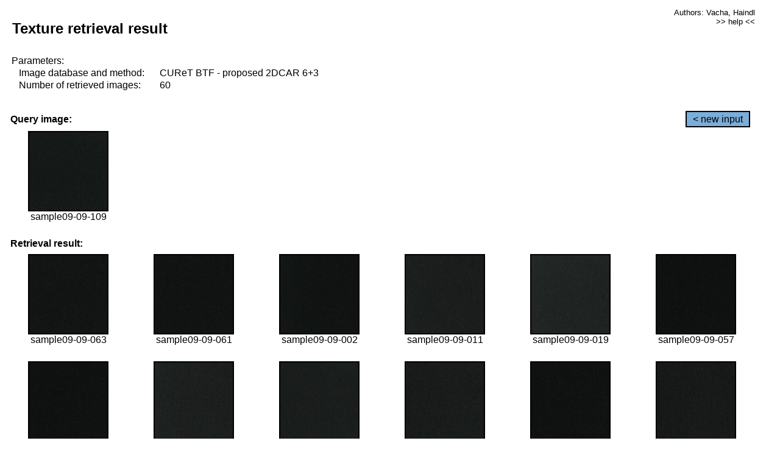

--- FILE ---
content_type: text/html;charset=UTF-8
request_url: http://cbir.utia.cas.cz/retrievalWebDemoCuret/RetrieveImages?database=0&database2=-1&input=794&number=60&paging=41
body_size: 48680
content:


<!DOCTYPE HTML PUBLIC "-//W3C//DTD HTML 4.01 Transitional//EN"
"http://www.w3.org/TR/html4/loose.dtd">

<html>
  <head>
        <LINK REL="stylesheet" TYPE="text/css" HREF="retr.css">
    <meta http-equiv="Content-Type" content="text/html; charset=UTF-8">
    <title>Demonstration of MRF Illumination Invariants - http://ro.utia.cz/</title>
    <script>
     function toggleHelp() {
       var obj = document.getElementById('help');
	if (obj.style.display == 'none') {
          obj.style.display = 'block';
	} else {
          obj.style.display = 'none';
	}
     }
    </script>

  </head>
  <body>
     <div onclick="toggleHelp()" id="help" style="position:absolute; display:none; width:70%; height:70%; margin:5% 10%; auto; background-color:lightgray; border:1px solid darkgray; padding:2em;">
	<h1>Help</h1>
        <a href="#" style="display:block; position:absolute; top: 10px; right:10px; border:1px solid gray; padding: 2px 2px 2px 2px; text-decoration: none; color: black">x</a>
        <br>
        <p>This demonstration shows retrieval of similar textures, regardless illumination conditions.
        </p>
        
        <p>
           The CUReT texture database consists of images of 61 materials, each acquired under 92
           different illumination and viewpoint directions.
        </p>
        
        <p>
           Click on the image and system will find other similar images. The images
           are considered to be similar if the structure is similar,
           regardless colour or direction of illumination.
           The result images are ordered from left to right and than top to bottom.
           The first is image is the most similar and than dissimilarity increases.
        </p>
        <p>
           More details on algorithm of finding similar images can be found in the published
           <a href="./">articles</a>.
        </p>
        <br>
        <br>
        <br>
        <br>
        <br>
        <br>
        <br>
        <br>
        <br>
        version: October 22, 2009
 </div>
    
    <table border="0" cellpadding="3" width="98%">
      <tbody>
        <tr><td colspan="4">
            <h2>&nbsp;Texture retrieval result</h2>
          </td><td align="right" valign="top" colspan="2">
            <small><a href="./" class="authors">Authors: Vacha, Haindl</a></small><br>
            <small><a href="#" class="help" onclick="toggleHelp(); return false;">>> help <<</a></small>
        </td></tr>
        <!-- parameters -->
        <tr><td colspan="6">
            <table border="0" cellpadding="0" width="100%"><tbody>
                <tr><td>
                    &nbsp;Parameters:<br/>
                </td></tr>
                <tr><td nowrap>
                    &nbsp;&nbsp;&nbsp;&nbsp;Image database and method:&nbsp;
                  </td><td width="80%">
                    CUReT BTF - proposed 2DCAR 6+3
                  </td>
                  
                </tr>
                <tr><td nowrap>
                    &nbsp;&nbsp;&nbsp;&nbsp;Number of retrieved images:&nbsp;
                  </td><td>
                    60
                  </td>
                </tr>
            </tbody></table>
          </td>
        </tr>
        <tr><td colspan="6">
            <br/>
          </td>
        </tr>
        <!-- query image -->
        <tr><td colspan="5">
            <b>&nbsp;Query image:<br/></b>
            
          </td>
          <td align="right" class="tdbutton">
            <a href="ShowInput?database=0&database2=-1&number=60&paging=41" class="button">&lt; new input</a>
            &nbsp;
          </td>
        </tr>
        <tr><td align="center" valign="top">
            <img src="http://cbir.utia.cas.cz:80/retrievalDemo-data/e16-icip/texs/all/sample09-09-109.jpg" alt="sample09-09-109" title="Name:&nbsp;sample09-09-109,&#13;Number:&nbsp;794,&#13;Class:&nbsp;sample09" class="texture"
                   
                   
              />
            <br/>sample09-09-109
            <br/><br/>
          </td>
        </tr>
        <!--tr><td colspan="6">
            <br/>
          </td>
        </tr-->
        <!-- result images -->
        
        <tr><td colspan="6">
            <b>&nbsp;Retrieval result:</b>
          </td>
          
        </tr>
        
        <tr>
          
          <td align="center" width="16.666666666666668%"
                    
                        valign="top"
                   
              >
            
            <a href="RetrieveImages?database=0&database2=-1&input=771&number=60&paging=41">
              <img src="http://cbir.utia.cas.cz:80/retrievalDemo-data/e16-icip/texs/all/sample09-09-063.jpg" alt="sample09-09-063" title="Position:&nbsp;1,&#13;Name:&nbsp;sample09-09-063,&#13;Number:&nbsp;771,&#13;Distance:&nbsp;312.747,&#13;Class:&nbsp;sample09" class="texture"
                   
                   
                   />
            </a>
            <div>sample09-09-063</div>
            &nbsp;
            
            
          </td>
          
          <td align="center" width="16.666666666666668%"
                    
                        valign="top"
                   
              >
            
            <a href="RetrieveImages?database=0&database2=-1&input=770&number=60&paging=41">
              <img src="http://cbir.utia.cas.cz:80/retrievalDemo-data/e16-icip/texs/all/sample09-09-061.jpg" alt="sample09-09-061" title="Position:&nbsp;2,&#13;Name:&nbsp;sample09-09-061,&#13;Number:&nbsp;770,&#13;Distance:&nbsp;314.248,&#13;Class:&nbsp;sample09" class="texture"
                   
                   
                   />
            </a>
            <div>sample09-09-061</div>
            &nbsp;
            
            
          </td>
          
          <td align="center" width="16.666666666666668%"
                    
                        valign="top"
                   
              >
            
            <a href="RetrieveImages?database=0&database2=-1&input=736&number=60&paging=41">
              <img src="http://cbir.utia.cas.cz:80/retrievalDemo-data/e16-icip/texs/all/sample09-09-002.jpg" alt="sample09-09-002" title="Position:&nbsp;3,&#13;Name:&nbsp;sample09-09-002,&#13;Number:&nbsp;736,&#13;Distance:&nbsp;323.142,&#13;Class:&nbsp;sample09" class="texture"
                   
                   
                   />
            </a>
            <div>sample09-09-002</div>
            &nbsp;
            
            
          </td>
          
          <td align="center" width="16.666666666666668%"
                    
                        valign="top"
                   
              >
            
            <a href="RetrieveImages?database=0&database2=-1&input=737&number=60&paging=41">
              <img src="http://cbir.utia.cas.cz:80/retrievalDemo-data/e16-icip/texs/all/sample09-09-011.jpg" alt="sample09-09-011" title="Position:&nbsp;4,&#13;Name:&nbsp;sample09-09-011,&#13;Number:&nbsp;737,&#13;Distance:&nbsp;326.201,&#13;Class:&nbsp;sample09" class="texture"
                   
                   
                   />
            </a>
            <div>sample09-09-011</div>
            &nbsp;
            
            
          </td>
          
          <td align="center" width="16.666666666666668%"
                    
                        valign="top"
                   
              >
            
            <a href="RetrieveImages?database=0&database2=-1&input=741&number=60&paging=41">
              <img src="http://cbir.utia.cas.cz:80/retrievalDemo-data/e16-icip/texs/all/sample09-09-019.jpg" alt="sample09-09-019" title="Position:&nbsp;5,&#13;Name:&nbsp;sample09-09-019,&#13;Number:&nbsp;741,&#13;Distance:&nbsp;327.53,&#13;Class:&nbsp;sample09" class="texture"
                   
                   
                   />
            </a>
            <div>sample09-09-019</div>
            &nbsp;
            
            
          </td>
          
          <td align="center" width="16.666666666666668%"
                    
                        valign="top"
                   
              >
            
            <a href="RetrieveImages?database=0&database2=-1&input=768&number=60&paging=41">
              <img src="http://cbir.utia.cas.cz:80/retrievalDemo-data/e16-icip/texs/all/sample09-09-057.jpg" alt="sample09-09-057" title="Position:&nbsp;6,&#13;Name:&nbsp;sample09-09-057,&#13;Number:&nbsp;768,&#13;Distance:&nbsp;333.858,&#13;Class:&nbsp;sample09" class="texture"
                   
                   
                   />
            </a>
            <div>sample09-09-057</div>
            &nbsp;
            
            
          </td>
          
          
          
        </tr>
        
        <tr>
          
          <td align="center" width="16.666666666666668%"
                    
                        valign="top"
                   
              >
            
            <a href="RetrieveImages?database=0&database2=-1&input=769&number=60&paging=41">
              <img src="http://cbir.utia.cas.cz:80/retrievalDemo-data/e16-icip/texs/all/sample09-09-059.jpg" alt="sample09-09-059" title="Position:&nbsp;7,&#13;Name:&nbsp;sample09-09-059,&#13;Number:&nbsp;769,&#13;Distance:&nbsp;333.891,&#13;Class:&nbsp;sample09" class="texture"
                   
                   
                   />
            </a>
            <div>sample09-09-059</div>
            &nbsp;
            
            
          </td>
          
          <td align="center" width="16.666666666666668%"
                    
                        valign="top"
                   
              >
            
            <a href="RetrieveImages?database=0&database2=-1&input=738&number=60&paging=41">
              <img src="http://cbir.utia.cas.cz:80/retrievalDemo-data/e16-icip/texs/all/sample09-09-014.jpg" alt="sample09-09-014" title="Position:&nbsp;8,&#13;Name:&nbsp;sample09-09-014,&#13;Number:&nbsp;738,&#13;Distance:&nbsp;335.335,&#13;Class:&nbsp;sample09" class="texture"
                   
                   
                   />
            </a>
            <div>sample09-09-014</div>
            &nbsp;
            
            
          </td>
          
          <td align="center" width="16.666666666666668%"
                    
                        valign="top"
                   
              >
            
            <a href="RetrieveImages?database=0&database2=-1&input=813&number=60&paging=41">
              <img src="http://cbir.utia.cas.cz:80/retrievalDemo-data/e16-icip/texs/all/sample09-09-149.jpg" alt="sample09-09-149" title="Position:&nbsp;9,&#13;Name:&nbsp;sample09-09-149,&#13;Number:&nbsp;813,&#13;Distance:&nbsp;336.437,&#13;Class:&nbsp;sample09" class="texture"
                   
                   
                   />
            </a>
            <div>sample09-09-149</div>
            &nbsp;
            
            
          </td>
          
          <td align="center" width="16.666666666666668%"
                    
                        valign="top"
                   
              >
            
            <a href="RetrieveImages?database=0&database2=-1&input=812&number=60&paging=41">
              <img src="http://cbir.utia.cas.cz:80/retrievalDemo-data/e16-icip/texs/all/sample09-09-147.jpg" alt="sample09-09-147" title="Position:&nbsp;10,&#13;Name:&nbsp;sample09-09-147,&#13;Number:&nbsp;812,&#13;Distance:&nbsp;338.4,&#13;Class:&nbsp;sample09" class="texture"
                   
                   
                   />
            </a>
            <div>sample09-09-147</div>
            &nbsp;
            
            
          </td>
          
          <td align="center" width="16.666666666666668%"
                    
                        valign="top"
                   
              >
            
            <a href="RetrieveImages?database=0&database2=-1&input=792&number=60&paging=41">
              <img src="http://cbir.utia.cas.cz:80/retrievalDemo-data/e16-icip/texs/all/sample09-09-104.jpg" alt="sample09-09-104" title="Position:&nbsp;11,&#13;Name:&nbsp;sample09-09-104,&#13;Number:&nbsp;792,&#13;Distance:&nbsp;340.048,&#13;Class:&nbsp;sample09" class="texture"
                   
                   
                   />
            </a>
            <div>sample09-09-104</div>
            &nbsp;
            
            
          </td>
          
          <td align="center" width="16.666666666666668%"
                    
                        valign="top"
                   
              >
            
            <a href="RetrieveImages?database=0&database2=-1&input=811&number=60&paging=41">
              <img src="http://cbir.utia.cas.cz:80/retrievalDemo-data/e16-icip/texs/all/sample09-09-145.jpg" alt="sample09-09-145" title="Position:&nbsp;12,&#13;Name:&nbsp;sample09-09-145,&#13;Number:&nbsp;811,&#13;Distance:&nbsp;340.671,&#13;Class:&nbsp;sample09" class="texture"
                   
                   
                   />
            </a>
            <div>sample09-09-145</div>
            &nbsp;
            
            
          </td>
          
          
          
        </tr>
        
        <tr>
          
          <td align="center" width="16.666666666666668%"
                    
                        valign="top"
                   
              >
            
            <a href="RetrieveImages?database=0&database2=-1&input=740&number=60&paging=41">
              <img src="http://cbir.utia.cas.cz:80/retrievalDemo-data/e16-icip/texs/all/sample09-09-017.jpg" alt="sample09-09-017" title="Position:&nbsp;13,&#13;Name:&nbsp;sample09-09-017,&#13;Number:&nbsp;740,&#13;Distance:&nbsp;340.837,&#13;Class:&nbsp;sample09" class="texture"
                   
                   
                   />
            </a>
            <div>sample09-09-017</div>
            &nbsp;
            
            
          </td>
          
          <td align="center" width="16.666666666666668%"
                    
                        valign="top"
                   
              >
            
            <a href="RetrieveImages?database=0&database2=-1&input=793&number=60&paging=41">
              <img src="http://cbir.utia.cas.cz:80/retrievalDemo-data/e16-icip/texs/all/sample09-09-106.jpg" alt="sample09-09-106" title="Position:&nbsp;14,&#13;Name:&nbsp;sample09-09-106,&#13;Number:&nbsp;793,&#13;Distance:&nbsp;341.073,&#13;Class:&nbsp;sample09" class="texture"
                   
                   
                   />
            </a>
            <div>sample09-09-106</div>
            &nbsp;
            
            
          </td>
          
          <td align="center" width="16.666666666666668%"
                    
                        valign="top"
                   
              >
            
            <a href="RetrieveImages?database=0&database2=-1&input=773&number=60&paging=41">
              <img src="http://cbir.utia.cas.cz:80/retrievalDemo-data/e16-icip/texs/all/sample09-09-068.jpg" alt="sample09-09-068" title="Position:&nbsp;15,&#13;Name:&nbsp;sample09-09-068,&#13;Number:&nbsp;773,&#13;Distance:&nbsp;343.625,&#13;Class:&nbsp;sample09" class="texture"
                   
                   
                   />
            </a>
            <div>sample09-09-068</div>
            &nbsp;
            
            
          </td>
          
          <td align="center" width="16.666666666666668%"
                    
                        valign="top"
                   
              >
            
            <a href="RetrieveImages?database=0&database2=-1&input=810&number=60&paging=41">
              <img src="http://cbir.utia.cas.cz:80/retrievalDemo-data/e16-icip/texs/all/sample09-09-143.jpg" alt="sample09-09-143" title="Position:&nbsp;16,&#13;Name:&nbsp;sample09-09-143,&#13;Number:&nbsp;810,&#13;Distance:&nbsp;345.373,&#13;Class:&nbsp;sample09" class="texture"
                   
                   
                   />
            </a>
            <div>sample09-09-143</div>
            &nbsp;
            
            
          </td>
          
          <td align="center" width="16.666666666666668%"
                    
                        valign="top"
                   
              >
            
            <a href="RetrieveImages?database=0&database2=-1&input=744&number=60&paging=41">
              <img src="http://cbir.utia.cas.cz:80/retrievalDemo-data/e16-icip/texs/all/sample09-09-026.jpg" alt="sample09-09-026" title="Position:&nbsp;17,&#13;Name:&nbsp;sample09-09-026,&#13;Number:&nbsp;744,&#13;Distance:&nbsp;345.4,&#13;Class:&nbsp;sample09" class="texture"
                   
                   
                   />
            </a>
            <div>sample09-09-026</div>
            &nbsp;
            
            
          </td>
          
          <td align="center" width="16.666666666666668%"
                    
                        valign="top"
                   
              >
            
            <a href="RetrieveImages?database=0&database2=-1&input=755&number=60&paging=41">
              <img src="http://cbir.utia.cas.cz:80/retrievalDemo-data/e16-icip/texs/all/sample09-09-043.jpg" alt="sample09-09-043" title="Position:&nbsp;18,&#13;Name:&nbsp;sample09-09-043,&#13;Number:&nbsp;755,&#13;Distance:&nbsp;348.351,&#13;Class:&nbsp;sample09" class="texture"
                   
                   
                   />
            </a>
            <div>sample09-09-043</div>
            &nbsp;
            
            
          </td>
          
          
          
        </tr>
        
        <tr>
          
          <td align="center" width="16.666666666666668%"
                    
                        valign="top"
                   
              >
            
            <a href="RetrieveImages?database=0&database2=-1&input=748&number=60&paging=41">
              <img src="http://cbir.utia.cas.cz:80/retrievalDemo-data/e16-icip/texs/all/sample09-09-033.jpg" alt="sample09-09-033" title="Position:&nbsp;19,&#13;Name:&nbsp;sample09-09-033,&#13;Number:&nbsp;748,&#13;Distance:&nbsp;349.339,&#13;Class:&nbsp;sample09" class="texture"
                   
                   
                   />
            </a>
            <div>sample09-09-033</div>
            &nbsp;
            
            
          </td>
          
          <td align="center" width="16.666666666666668%"
                    
                        valign="top"
                   
              >
            
            <a href="RetrieveImages?database=0&database2=-1&input=772&number=60&paging=41">
              <img src="http://cbir.utia.cas.cz:80/retrievalDemo-data/e16-icip/texs/all/sample09-09-065.jpg" alt="sample09-09-065" title="Position:&nbsp;20,&#13;Name:&nbsp;sample09-09-065,&#13;Number:&nbsp;772,&#13;Distance:&nbsp;352.09,&#13;Class:&nbsp;sample09" class="texture"
                   
                   
                   />
            </a>
            <div>sample09-09-065</div>
            &nbsp;
            
            
          </td>
          
          <td align="center" width="16.666666666666668%"
                    
                        valign="top"
                   
              >
            
            <a href="RetrieveImages?database=0&database2=-1&input=739&number=60&paging=41">
              <img src="http://cbir.utia.cas.cz:80/retrievalDemo-data/e16-icip/texs/all/sample09-09-016.jpg" alt="sample09-09-016" title="Position:&nbsp;21,&#13;Name:&nbsp;sample09-09-016,&#13;Number:&nbsp;739,&#13;Distance:&nbsp;352.668,&#13;Class:&nbsp;sample09" class="texture"
                   
                   
                   />
            </a>
            <div>sample09-09-016</div>
            &nbsp;
            
            
          </td>
          
          <td align="center" width="16.666666666666668%"
                    
                        valign="top"
                   
              >
            
            <a href="RetrieveImages?database=0&database2=-1&input=776&number=60&paging=41">
              <img src="http://cbir.utia.cas.cz:80/retrievalDemo-data/e16-icip/texs/all/sample09-09-076.jpg" alt="sample09-09-076" title="Position:&nbsp;22,&#13;Name:&nbsp;sample09-09-076,&#13;Number:&nbsp;776,&#13;Distance:&nbsp;352.837,&#13;Class:&nbsp;sample09" class="texture"
                   
                   
                   />
            </a>
            <div>sample09-09-076</div>
            &nbsp;
            
            
          </td>
          
          <td align="center" width="16.666666666666668%"
                    
                        valign="top"
                   
              >
            
            <a href="RetrieveImages?database=0&database2=-1&input=798&number=60&paging=41">
              <img src="http://cbir.utia.cas.cz:80/retrievalDemo-data/e16-icip/texs/all/sample09-09-117.jpg" alt="sample09-09-117" title="Position:&nbsp;23,&#13;Name:&nbsp;sample09-09-117,&#13;Number:&nbsp;798,&#13;Distance:&nbsp;353.154,&#13;Class:&nbsp;sample09" class="texture"
                   
                   
                   />
            </a>
            <div>sample09-09-117</div>
            &nbsp;
            
            
          </td>
          
          <td align="center" width="16.666666666666668%"
                    
                        valign="top"
                   
              >
            
            <a href="RetrieveImages?database=0&database2=-1&input=774&number=60&paging=41">
              <img src="http://cbir.utia.cas.cz:80/retrievalDemo-data/e16-icip/texs/all/sample09-09-071.jpg" alt="sample09-09-071" title="Position:&nbsp;24,&#13;Name:&nbsp;sample09-09-071,&#13;Number:&nbsp;774,&#13;Distance:&nbsp;353.314,&#13;Class:&nbsp;sample09" class="texture"
                   
                   
                   />
            </a>
            <div>sample09-09-071</div>
            &nbsp;
            
            
          </td>
          
          
          
        </tr>
        
        <tr>
          
          <td align="center" width="16.666666666666668%"
                    
                        valign="top"
                   
              >
            
            <a href="RetrieveImages?database=0&database2=-1&input=778&number=60&paging=41">
              <img src="http://cbir.utia.cas.cz:80/retrievalDemo-data/e16-icip/texs/all/sample09-09-079.jpg" alt="sample09-09-079" title="Position:&nbsp;25,&#13;Name:&nbsp;sample09-09-079,&#13;Number:&nbsp;778,&#13;Distance:&nbsp;353.438,&#13;Class:&nbsp;sample09" class="texture"
                   
                   
                   />
            </a>
            <div>sample09-09-079</div>
            &nbsp;
            
            
          </td>
          
          <td align="center" width="16.666666666666668%"
                    
                        valign="top"
                   
              >
            
            <a href="RetrieveImages?database=0&database2=-1&input=786&number=60&paging=41">
              <img src="http://cbir.utia.cas.cz:80/retrievalDemo-data/e16-icip/texs/all/sample09-09-096.jpg" alt="sample09-09-096" title="Position:&nbsp;26,&#13;Name:&nbsp;sample09-09-096,&#13;Number:&nbsp;786,&#13;Distance:&nbsp;358.248,&#13;Class:&nbsp;sample09" class="texture"
                   
                   
                   />
            </a>
            <div>sample09-09-096</div>
            &nbsp;
            
            
          </td>
          
          <td align="center" width="16.666666666666668%"
                    
                        valign="top"
                   
              >
            
            <a href="RetrieveImages?database=0&database2=-1&input=746&number=60&paging=41">
              <img src="http://cbir.utia.cas.cz:80/retrievalDemo-data/e16-icip/texs/all/sample09-09-030.jpg" alt="sample09-09-030" title="Position:&nbsp;27,&#13;Name:&nbsp;sample09-09-030,&#13;Number:&nbsp;746,&#13;Distance:&nbsp;358.659,&#13;Class:&nbsp;sample09" class="texture"
                   
                   
                   />
            </a>
            <div>sample09-09-030</div>
            &nbsp;
            
            
          </td>
          
          <td align="center" width="16.666666666666668%"
                    
                        valign="top"
                   
              >
            
            <a href="RetrieveImages?database=0&database2=-1&input=797&number=60&paging=41">
              <img src="http://cbir.utia.cas.cz:80/retrievalDemo-data/e16-icip/texs/all/sample09-09-116.jpg" alt="sample09-09-116" title="Position:&nbsp;28,&#13;Name:&nbsp;sample09-09-116,&#13;Number:&nbsp;797,&#13;Distance:&nbsp;358.707,&#13;Class:&nbsp;sample09" class="texture"
                   
                   
                   />
            </a>
            <div>sample09-09-116</div>
            &nbsp;
            
            
          </td>
          
          <td align="center" width="16.666666666666668%"
                    
                        valign="top"
                   
              >
            
            <a href="RetrieveImages?database=0&database2=-1&input=777&number=60&paging=41">
              <img src="http://cbir.utia.cas.cz:80/retrievalDemo-data/e16-icip/texs/all/sample09-09-078.jpg" alt="sample09-09-078" title="Position:&nbsp;29,&#13;Name:&nbsp;sample09-09-078,&#13;Number:&nbsp;777,&#13;Distance:&nbsp;358.918,&#13;Class:&nbsp;sample09" class="texture"
                   
                   
                   />
            </a>
            <div>sample09-09-078</div>
            &nbsp;
            
            
          </td>
          
          <td align="center" width="16.666666666666668%"
                    
                        valign="top"
                   
              >
            
            <a href="RetrieveImages?database=0&database2=-1&input=749&number=60&paging=41">
              <img src="http://cbir.utia.cas.cz:80/retrievalDemo-data/e16-icip/texs/all/sample09-09-035.jpg" alt="sample09-09-035" title="Position:&nbsp;30,&#13;Name:&nbsp;sample09-09-035,&#13;Number:&nbsp;749,&#13;Distance:&nbsp;359.268,&#13;Class:&nbsp;sample09" class="texture"
                   
                   
                   />
            </a>
            <div>sample09-09-035</div>
            &nbsp;
            
            
          </td>
          
          
          
        </tr>
        
        <tr>
          
          <td align="center" width="16.666666666666668%"
                    
                        valign="top"
                   
              >
            
            <a href="RetrieveImages?database=0&database2=-1&input=780&number=60&paging=41">
              <img src="http://cbir.utia.cas.cz:80/retrievalDemo-data/e16-icip/texs/all/sample09-09-084.jpg" alt="sample09-09-084" title="Position:&nbsp;31,&#13;Name:&nbsp;sample09-09-084,&#13;Number:&nbsp;780,&#13;Distance:&nbsp;360.906,&#13;Class:&nbsp;sample09" class="texture"
                   
                   
                   />
            </a>
            <div>sample09-09-084</div>
            &nbsp;
            
            
          </td>
          
          <td align="center" width="16.666666666666668%"
                    
                        valign="top"
                   
              >
            
            <a href="RetrieveImages?database=0&database2=-1&input=795&number=60&paging=41">
              <img src="http://cbir.utia.cas.cz:80/retrievalDemo-data/e16-icip/texs/all/sample09-09-112.jpg" alt="sample09-09-112" title="Position:&nbsp;32,&#13;Name:&nbsp;sample09-09-112,&#13;Number:&nbsp;795,&#13;Distance:&nbsp;361.511,&#13;Class:&nbsp;sample09" class="texture"
                   
                   
                   />
            </a>
            <div>sample09-09-112</div>
            &nbsp;
            
            
          </td>
          
          <td align="center" width="16.666666666666668%"
                    
                        valign="top"
                   
              >
            
            <a href="RetrieveImages?database=0&database2=-1&input=779&number=60&paging=41">
              <img src="http://cbir.utia.cas.cz:80/retrievalDemo-data/e16-icip/texs/all/sample09-09-081.jpg" alt="sample09-09-081" title="Position:&nbsp;33,&#13;Name:&nbsp;sample09-09-081,&#13;Number:&nbsp;779,&#13;Distance:&nbsp;361.555,&#13;Class:&nbsp;sample09" class="texture"
                   
                   
                   />
            </a>
            <div>sample09-09-081</div>
            &nbsp;
            
            
          </td>
          
          <td align="center" width="16.666666666666668%"
                    
                        valign="top"
                   
              >
            
            <a href="RetrieveImages?database=0&database2=-1&input=742&number=60&paging=41">
              <img src="http://cbir.utia.cas.cz:80/retrievalDemo-data/e16-icip/texs/all/sample09-09-022.jpg" alt="sample09-09-022" title="Position:&nbsp;34,&#13;Name:&nbsp;sample09-09-022,&#13;Number:&nbsp;742,&#13;Distance:&nbsp;364.853,&#13;Class:&nbsp;sample09" class="texture"
                   
                   
                   />
            </a>
            <div>sample09-09-022</div>
            &nbsp;
            
            
          </td>
          
          <td align="center" width="16.666666666666668%"
                    
                        valign="top"
                   
              >
            
            <a href="RetrieveImages?database=0&database2=-1&input=745&number=60&paging=41">
              <img src="http://cbir.utia.cas.cz:80/retrievalDemo-data/e16-icip/texs/all/sample09-09-028.jpg" alt="sample09-09-028" title="Position:&nbsp;35,&#13;Name:&nbsp;sample09-09-028,&#13;Number:&nbsp;745,&#13;Distance:&nbsp;364.906,&#13;Class:&nbsp;sample09" class="texture"
                   
                   
                   />
            </a>
            <div>sample09-09-028</div>
            &nbsp;
            
            
          </td>
          
          <td align="center" width="16.666666666666668%"
                    
                        valign="top"
                   
              >
            
            <a href="RetrieveImages?database=0&database2=-1&input=823&number=60&paging=41">
              <img src="http://cbir.utia.cas.cz:80/retrievalDemo-data/e16-icip/texs/all/sample09-09-175.jpg" alt="sample09-09-175" title="Position:&nbsp;36,&#13;Name:&nbsp;sample09-09-175,&#13;Number:&nbsp;823,&#13;Distance:&nbsp;365.117,&#13;Class:&nbsp;sample09" class="texture"
                   
                   
                   />
            </a>
            <div>sample09-09-175</div>
            &nbsp;
            
            
          </td>
          
          
          
        </tr>
        
        <tr>
          
          <td align="center" width="16.666666666666668%"
                    
                        valign="top"
                   
              >
            
            <a href="RetrieveImages?database=0&database2=-1&input=751&number=60&paging=41">
              <img src="http://cbir.utia.cas.cz:80/retrievalDemo-data/e16-icip/texs/all/sample09-09-037.jpg" alt="sample09-09-037" title="Position:&nbsp;37,&#13;Name:&nbsp;sample09-09-037,&#13;Number:&nbsp;751,&#13;Distance:&nbsp;366.13,&#13;Class:&nbsp;sample09" class="texture"
                   
                   
                   />
            </a>
            <div>sample09-09-037</div>
            &nbsp;
            
            
          </td>
          
          <td align="center" width="16.666666666666668%"
                    
                        valign="top"
                   
              >
            
            <a href="RetrieveImages?database=0&database2=-1&input=747&number=60&paging=41">
              <img src="http://cbir.utia.cas.cz:80/retrievalDemo-data/e16-icip/texs/all/sample09-09-032.jpg" alt="sample09-09-032" title="Position:&nbsp;38,&#13;Name:&nbsp;sample09-09-032,&#13;Number:&nbsp;747,&#13;Distance:&nbsp;366.311,&#13;Class:&nbsp;sample09" class="texture"
                   
                   
                   />
            </a>
            <div>sample09-09-032</div>
            &nbsp;
            
            
          </td>
          
          <td align="center" width="16.666666666666668%"
                    
                        valign="top"
                   
              >
            
            <a href="RetrieveImages?database=0&database2=-1&input=800&number=60&paging=41">
              <img src="http://cbir.utia.cas.cz:80/retrievalDemo-data/e16-icip/texs/all/sample09-09-121.jpg" alt="sample09-09-121" title="Position:&nbsp;39,&#13;Name:&nbsp;sample09-09-121,&#13;Number:&nbsp;800,&#13;Distance:&nbsp;366.713,&#13;Class:&nbsp;sample09" class="texture"
                   
                   
                   />
            </a>
            <div>sample09-09-121</div>
            &nbsp;
            
            
          </td>
          
          <td align="center" width="16.666666666666668%"
                    
                        valign="top"
                   
              >
            
            <a href="RetrieveImages?database=0&database2=-1&input=817&number=60&paging=41">
              <img src="http://cbir.utia.cas.cz:80/retrievalDemo-data/e16-icip/texs/all/sample09-09-155.jpg" alt="sample09-09-155" title="Position:&nbsp;40,&#13;Name:&nbsp;sample09-09-155,&#13;Number:&nbsp;817,&#13;Distance:&nbsp;367.961,&#13;Class:&nbsp;sample09" class="texture"
                   
                   
                   />
            </a>
            <div>sample09-09-155</div>
            &nbsp;
            
            
          </td>
          
          <td align="center" width="16.666666666666668%"
                    
                        valign="top"
                   
              >
            
            <a href="RetrieveImages?database=0&database2=-1&input=789&number=60&paging=41">
              <img src="http://cbir.utia.cas.cz:80/retrievalDemo-data/e16-icip/texs/all/sample09-09-101.jpg" alt="sample09-09-101" title="Position:&nbsp;41,&#13;Name:&nbsp;sample09-09-101,&#13;Number:&nbsp;789,&#13;Distance:&nbsp;368.01,&#13;Class:&nbsp;sample09" class="texture"
                   
                   
                   />
            </a>
            <div>sample09-09-101</div>
            &nbsp;
            
            
          </td>
          
          <td align="center" width="16.666666666666668%"
                    
                        valign="top"
                   
              >
            
            <a href="RetrieveImages?database=0&database2=-1&input=802&number=60&paging=41">
              <img src="http://cbir.utia.cas.cz:80/retrievalDemo-data/e16-icip/texs/all/sample09-09-123.jpg" alt="sample09-09-123" title="Position:&nbsp;42,&#13;Name:&nbsp;sample09-09-123,&#13;Number:&nbsp;802,&#13;Distance:&nbsp;368.528,&#13;Class:&nbsp;sample09" class="texture"
                   
                   
                   />
            </a>
            <div>sample09-09-123</div>
            &nbsp;
            
            
          </td>
          
          
          
        </tr>
        
        <tr>
          
          <td align="center" width="16.666666666666668%"
                    
                        valign="top"
                   
              >
            
            <a href="RetrieveImages?database=0&database2=-1&input=759&number=60&paging=41">
              <img src="http://cbir.utia.cas.cz:80/retrievalDemo-data/e16-icip/texs/all/sample09-09-047.jpg" alt="sample09-09-047" title="Position:&nbsp;43,&#13;Name:&nbsp;sample09-09-047,&#13;Number:&nbsp;759,&#13;Distance:&nbsp;368.713,&#13;Class:&nbsp;sample09" class="texture"
                   
                   
                   />
            </a>
            <div>sample09-09-047</div>
            &nbsp;
            
            
          </td>
          
          <td align="center" width="16.666666666666668%"
                    
                        valign="top"
                   
              >
            
            <a href="RetrieveImages?database=0&database2=-1&input=796&number=60&paging=41">
              <img src="http://cbir.utia.cas.cz:80/retrievalDemo-data/e16-icip/texs/all/sample09-09-114.jpg" alt="sample09-09-114" title="Position:&nbsp;44,&#13;Name:&nbsp;sample09-09-114,&#13;Number:&nbsp;796,&#13;Distance:&nbsp;369.11,&#13;Class:&nbsp;sample09" class="texture"
                   
                   
                   />
            </a>
            <div>sample09-09-114</div>
            &nbsp;
            
            
          </td>
          
          <td align="center" width="16.666666666666668%"
                    
                        valign="top"
                   
              >
            
            <a href="RetrieveImages?database=0&database2=-1&input=756&number=60&paging=41">
              <img src="http://cbir.utia.cas.cz:80/retrievalDemo-data/e16-icip/texs/all/sample09-09-044.jpg" alt="sample09-09-044" title="Position:&nbsp;45,&#13;Name:&nbsp;sample09-09-044,&#13;Number:&nbsp;756,&#13;Distance:&nbsp;369.398,&#13;Class:&nbsp;sample09" class="texture"
                   
                   
                   />
            </a>
            <div>sample09-09-044</div>
            &nbsp;
            
            
          </td>
          
          <td align="center" width="16.666666666666668%"
                    
                        valign="top"
                   
              >
            
            <a href="RetrieveImages?database=0&database2=-1&input=743&number=60&paging=41">
              <img src="http://cbir.utia.cas.cz:80/retrievalDemo-data/e16-icip/texs/all/sample09-09-025.jpg" alt="sample09-09-025" title="Position:&nbsp;46,&#13;Name:&nbsp;sample09-09-025,&#13;Number:&nbsp;743,&#13;Distance:&nbsp;371.198,&#13;Class:&nbsp;sample09" class="texture"
                   
                   
                   />
            </a>
            <div>sample09-09-025</div>
            &nbsp;
            
            
          </td>
          
          <td align="center" width="16.666666666666668%"
                    
                        valign="top"
                   
              >
            
            <a href="RetrieveImages?database=0&database2=-1&input=803&number=60&paging=41">
              <img src="http://cbir.utia.cas.cz:80/retrievalDemo-data/e16-icip/texs/all/sample09-09-125.jpg" alt="sample09-09-125" title="Position:&nbsp;47,&#13;Name:&nbsp;sample09-09-125,&#13;Number:&nbsp;803,&#13;Distance:&nbsp;371.546,&#13;Class:&nbsp;sample09" class="texture"
                   
                   
                   />
            </a>
            <div>sample09-09-125</div>
            &nbsp;
            
            
          </td>
          
          <td align="center" width="16.666666666666668%"
                    
                        valign="top"
                   
              >
            
            <a href="RetrieveImages?database=0&database2=-1&input=809&number=60&paging=41">
              <img src="http://cbir.utia.cas.cz:80/retrievalDemo-data/e16-icip/texs/all/sample09-09-141.jpg" alt="sample09-09-141" title="Position:&nbsp;48,&#13;Name:&nbsp;sample09-09-141,&#13;Number:&nbsp;809,&#13;Distance:&nbsp;371.69,&#13;Class:&nbsp;sample09" class="texture"
                   
                   
                   />
            </a>
            <div>sample09-09-141</div>
            &nbsp;
            
            
          </td>
          
          
          
        </tr>
        
        <tr>
          
          <td align="center" width="16.666666666666668%"
                    
                        valign="top"
                   
              >
            
            <a href="RetrieveImages?database=0&database2=-1&input=781&number=60&paging=41">
              <img src="http://cbir.utia.cas.cz:80/retrievalDemo-data/e16-icip/texs/all/sample09-09-085.jpg" alt="sample09-09-085" title="Position:&nbsp;49,&#13;Name:&nbsp;sample09-09-085,&#13;Number:&nbsp;781,&#13;Distance:&nbsp;372.216,&#13;Class:&nbsp;sample09" class="texture"
                   
                   
                   />
            </a>
            <div>sample09-09-085</div>
            &nbsp;
            
            
          </td>
          
          <td align="center" width="16.666666666666668%"
                    
                        valign="top"
                   
              >
            
            <a href="RetrieveImages?database=0&database2=-1&input=750&number=60&paging=41">
              <img src="http://cbir.utia.cas.cz:80/retrievalDemo-data/e16-icip/texs/all/sample09-09-036.jpg" alt="sample09-09-036" title="Position:&nbsp;50,&#13;Name:&nbsp;sample09-09-036,&#13;Number:&nbsp;750,&#13;Distance:&nbsp;373.147,&#13;Class:&nbsp;sample09" class="texture"
                   
                   
                   />
            </a>
            <div>sample09-09-036</div>
            &nbsp;
            
            
          </td>
          
          <td align="center" width="16.666666666666668%"
                    
                        valign="top"
                   
              >
            
            <a href="RetrieveImages?database=0&database2=-1&input=753&number=60&paging=41">
              <img src="http://cbir.utia.cas.cz:80/retrievalDemo-data/e16-icip/texs/all/sample09-09-041.jpg" alt="sample09-09-041" title="Position:&nbsp;51,&#13;Name:&nbsp;sample09-09-041,&#13;Number:&nbsp;753,&#13;Distance:&nbsp;374.025,&#13;Class:&nbsp;sample09" class="texture"
                   
                   
                   />
            </a>
            <div>sample09-09-041</div>
            &nbsp;
            
            
          </td>
          
          <td align="center" width="16.666666666666668%"
                    
                        valign="top"
                   
              >
            
            <a href="RetrieveImages?database=0&database2=-1&input=775&number=60&paging=41">
              <img src="http://cbir.utia.cas.cz:80/retrievalDemo-data/e16-icip/texs/all/sample09-09-073.jpg" alt="sample09-09-073" title="Position:&nbsp;52,&#13;Name:&nbsp;sample09-09-073,&#13;Number:&nbsp;775,&#13;Distance:&nbsp;374.046,&#13;Class:&nbsp;sample09" class="texture"
                   
                   
                   />
            </a>
            <div>sample09-09-073</div>
            &nbsp;
            
            
          </td>
          
          <td align="center" width="16.666666666666668%"
                    
                        valign="top"
                   
              >
            
            <a href="RetrieveImages?database=0&database2=-1&input=816&number=60&paging=41">
              <img src="http://cbir.utia.cas.cz:80/retrievalDemo-data/e16-icip/texs/all/sample09-09-154.jpg" alt="sample09-09-154" title="Position:&nbsp;53,&#13;Name:&nbsp;sample09-09-154,&#13;Number:&nbsp;816,&#13;Distance:&nbsp;377.162,&#13;Class:&nbsp;sample09" class="texture"
                   
                   
                   />
            </a>
            <div>sample09-09-154</div>
            &nbsp;
            
            
          </td>
          
          <td align="center" width="16.666666666666668%"
                    
                        valign="top"
                   
              >
            
            <a href="RetrieveImages?database=0&database2=-1&input=752&number=60&paging=41">
              <img src="http://cbir.utia.cas.cz:80/retrievalDemo-data/e16-icip/texs/all/sample09-09-039.jpg" alt="sample09-09-039" title="Position:&nbsp;54,&#13;Name:&nbsp;sample09-09-039,&#13;Number:&nbsp;752,&#13;Distance:&nbsp;377.374,&#13;Class:&nbsp;sample09" class="texture"
                   
                   
                   />
            </a>
            <div>sample09-09-039</div>
            &nbsp;
            
            
          </td>
          
          
          
        </tr>
        
        <tr>
          
          <td align="center" width="16.666666666666668%"
                    
                        valign="top"
                   
              >
            
            <a href="RetrieveImages?database=0&database2=-1&input=782&number=60&paging=41">
              <img src="http://cbir.utia.cas.cz:80/retrievalDemo-data/e16-icip/texs/all/sample09-09-087.jpg" alt="sample09-09-087" title="Position:&nbsp;55,&#13;Name:&nbsp;sample09-09-087,&#13;Number:&nbsp;782,&#13;Distance:&nbsp;378.137,&#13;Class:&nbsp;sample09" class="texture"
                   
                   
                   />
            </a>
            <div>sample09-09-087</div>
            &nbsp;
            
            
          </td>
          
          <td align="center" width="16.666666666666668%"
                    
                        valign="top"
                   
              >
            
            <a href="RetrieveImages?database=0&database2=-1&input=804&number=60&paging=41">
              <img src="http://cbir.utia.cas.cz:80/retrievalDemo-data/e16-icip/texs/all/sample09-09-128.jpg" alt="sample09-09-128" title="Position:&nbsp;56,&#13;Name:&nbsp;sample09-09-128,&#13;Number:&nbsp;804,&#13;Distance:&nbsp;378.613,&#13;Class:&nbsp;sample09" class="texture"
                   
                   
                   />
            </a>
            <div>sample09-09-128</div>
            &nbsp;
            
            
          </td>
          
          <td align="center" width="16.666666666666668%"
                    
                        valign="top"
                   
              >
            
            <a href="RetrieveImages?database=0&database2=-1&input=805&number=60&paging=41">
              <img src="http://cbir.utia.cas.cz:80/retrievalDemo-data/e16-icip/texs/all/sample09-09-129.jpg" alt="sample09-09-129" title="Position:&nbsp;57,&#13;Name:&nbsp;sample09-09-129,&#13;Number:&nbsp;805,&#13;Distance:&nbsp;379.483,&#13;Class:&nbsp;sample09" class="texture"
                   
                   
                   />
            </a>
            <div>sample09-09-129</div>
            &nbsp;
            
            
          </td>
          
          <td align="center" width="16.666666666666668%"
                    
                        valign="top"
                   
              >
            
            <a href="RetrieveImages?database=0&database2=-1&input=808&number=60&paging=41">
              <img src="http://cbir.utia.cas.cz:80/retrievalDemo-data/e16-icip/texs/all/sample09-09-136.jpg" alt="sample09-09-136" title="Position:&nbsp;58,&#13;Name:&nbsp;sample09-09-136,&#13;Number:&nbsp;808,&#13;Distance:&nbsp;379.989,&#13;Class:&nbsp;sample09" class="texture"
                   
                   
                   />
            </a>
            <div>sample09-09-136</div>
            &nbsp;
            
            
          </td>
          
          <td align="center" width="16.666666666666668%"
                    
                        valign="top"
                   
              >
            
            <a href="RetrieveImages?database=0&database2=-1&input=799&number=60&paging=41">
              <img src="http://cbir.utia.cas.cz:80/retrievalDemo-data/e16-icip/texs/all/sample09-09-119.jpg" alt="sample09-09-119" title="Position:&nbsp;59,&#13;Name:&nbsp;sample09-09-119,&#13;Number:&nbsp;799,&#13;Distance:&nbsp;382.416,&#13;Class:&nbsp;sample09" class="texture"
                   
                   
                   />
            </a>
            <div>sample09-09-119</div>
            &nbsp;
            
            
          </td>
          
          <td align="center" width="16.666666666666668%"
                    
                        valign="top"
                   
              >
            
            <a href="RetrieveImages?database=0&database2=-1&input=764&number=60&paging=41">
              <img src="http://cbir.utia.cas.cz:80/retrievalDemo-data/e16-icip/texs/all/sample09-09-052.jpg" alt="sample09-09-052" title="Position:&nbsp;60,&#13;Name:&nbsp;sample09-09-052,&#13;Number:&nbsp;764,&#13;Distance:&nbsp;383.332,&#13;Class:&nbsp;sample09" class="texture"
                   
                   
                   />
            </a>
            <div>sample09-09-052</div>
            &nbsp;
            
            
          </td>
          
          
          
        </tr>
        
      </tbody>
    </table>

  </body>
</html>
